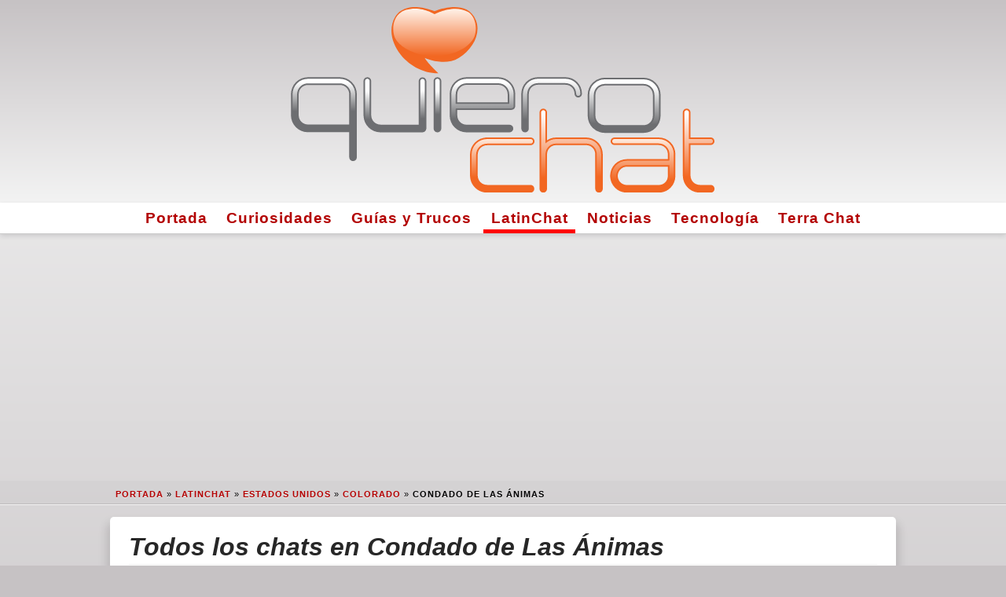

--- FILE ---
content_type: text/html; charset=UTF-8
request_url: https://www.quierochat.com/iso/_2_/5428059/
body_size: 6995
content:
<!doctype html>
<html lang="es">
<head>
	
	<meta charset="UTF-8">

	<script async src="https://www.googletagmanager.com/gtag/js?id=G-ZH87YQZ259"></script>

    <script async src="https://pagead2.googlesyndication.com/pagead/js/adsbygoogle.js?client=ca-pub-1184962890716674" crossorigin="anonymous"></script>
  <meta name="viewport" content="width=device-width, initial-scale=1.0">
  	<link rel="profile" href="https://gmpg.org/xfn/11">
	
  <link rel="preload" href="https://www.quierochat.com/wp-content/themes/quierochat/static/css/fontawesome.min.css" as="style" />
  <link rel="preload" href="https://www.quierochat.com/wp-content/themes/quierochat/static/img/quierochat.svg" as="image" />
  <link rel="preload" href="https://www.quierochat.com/wp-content/themes/quierochat/static/js/qc-commonGA4-2.js" as="script" />
 
  <!-- <favicon> -->
  <link rel="apple-touch-icon" sizes="180x180" href="https://www.quierochat.com/apple-touch-icon.png">
  <link rel="icon" type="image/png" sizes="32x32" href="https://www.quierochat.com/favicon-32x32.png">
  <link rel="icon" type="image/png" sizes="16x16" href="https://www.quierochat.com/favicon-16x16.png">
  <link rel="manifest" href="https://www.quierochat.com/site.webmanifest">
  <link rel="mask-icon" href="https://www.quierochat.com/safari-pinned-tab.svg" color="#5bbad5">
  <meta name="apple-mobile-web-app-title" content="QuieroChat">
  <meta name="application-name" content="QuieroChat">
  <meta name="msapplication-TileColor" content="#2d89ef">
  <meta name="theme-color" content="#ffffff">
  <!-- </favicon> -->

	<meta name='robots' content='max-image-preview:large, index,follow' />

	<!-- This site is optimized with the Yoast SEO plugin v26.5 - https://yoast.com/wordpress/plugins/seo/ -->
	<title>Todos los chats en Condado de Las Ánimas &raquo; QuieroChat.Com</title>
	<!-- / Yoast SEO plugin. -->


<meta name='description' content='Listado-recopilación de todos los ⭐ chats de Condado de Las Ánimas en ❥QuieroChat.'>
<link rel='canonical' href='https://www.quierochat.com/iso/_2_/5428059/' />
<script type="application/ld+json">{"@context":"https:\/\/schema.org","@type":"BreadcrumbList","itemListElement":[{"@type":"ListItem","position":1,"item":{"name":"Portada","@id":"https:\/\/www.quierochat.com"}},{"@type":"ListItem","position":2,"item":{"name":"LatinChat","@id":"https:\/\/www.quierochat.com\/latinchat\/"}},{"@type":"ListItem","position":3,"item":{"name":"Estados Unidos","@id":"https:\/\/www.quierochat.com\/iso\/_0_\/19\/"}},{"@type":"ListItem","position":4,"item":{"name":"Colorado","@id":"https:\/\/www.quierochat.com\/iso\/_1_\/5417618\/"}},{"@type":"ListItem","position":5,"item":{"name":"Condado de Las \u00c1nimas","@id":"https:\/\/www.quierochat.com\/iso\/_2_\/5428059\/"}}]}</script>
<style id='wp-img-auto-sizes-contain-inline-css' type='text/css'>
img:is([sizes=auto i],[sizes^="auto," i]){contain-intrinsic-size:3000px 1500px}
/*# sourceURL=wp-img-auto-sizes-contain-inline-css */
</style>

<style>
html{line-height:1.15;-webkit-text-size-adjust:100%}body{margin:0}main{display:block}h1{font-size:2em;margin:.67em 0}hr{box-sizing:content-box;height:0;overflow:visible}pre{font-family:monospace,monospace;font-size:1em}a{background-color:transparent;color:#b30000!important}abbr[title]{border-bottom:none;text-decoration:underline;text-decoration:underline dotted}b,strong{font-weight:bolder}code,kbd,samp{font-family:monospace,monospace;font-size:1em}small{font-size:80%}sub,sup{font-size:75%;line-height:0;position:relative;vertical-align:baseline}sub{bottom:-.25em}sup{top:-.5em}img{border-style:none}button,input,optgroup,select,textarea{font-family:inherit;font-size:100%;line-height:1.15;margin:0}button,input{overflow:visible}button,select{text-transform:none}button,[type="button"],[type="reset"],[type="submit"]{-webkit-appearance:button}button::-moz-focus-inner,[type="button"]::-moz-focus-inner,[type="reset"]::-moz-focus-inner,[type="submit"]::-moz-focus-inner{border-style:none;padding:0}button:-moz-focusring,[type="button"]:-moz-focusring,[type="reset"]:-moz-focusring,[type="submit"]:-moz-focusring{outline:1px dotted ButtonText}fieldset{padding:.35em .75em .625em}legend{box-sizing:border-box;color:inherit;display:table;max-width:100%;padding:0;white-space:normal}progress{vertical-align:baseline}textarea{overflow:auto}[type="checkbox"],[type="radio"]{box-sizing:border-box;padding:0}[type="number"]::-webkit-inner-spin-button,[type="number"]::-webkit-outer-spin-button{height:auto}[type="search"]{-webkit-appearance:textfield;outline-offset:-2px}[type="search"]::-webkit-search-decoration{-webkit-appearance:none}::-webkit-file-upload-button{-webkit-appearance:button;font:inherit}details{display:block}summary{display:list-item}template{display:none}[hidden]{display:none}html{background-color:#C6C2C4}body{background:linear-gradient(to bottom,#F3F3F3 0%,#C6C2C4 100%);font-family:-apple-system,BlinkMacSystemFont,"Segoe UI",Roboto,Oxygen-Sans,Ubuntu,Cantarell,"Helvetica Neue",sans-serif;font-size:16px;line-height:21px;overflow-wrap:break-word;user-select:none}a{color:red;font-weight:600;text-decoration:none;transition:color .5s ease}a:hover{color:#00f}abbr{cursor:help}blockquote{border:1px solid #f2f2f2;border-left:0;border-right:0;color:#272727;font-size:1.8rem;font-weight:400;line-height:2rem;margin:0;padding:0 0 2rem 0;text-align:center}h1,h2,h3,h4,h5,h6{border-bottom:1px solid #f2f2f2;color:#272727;font-style:italic;font-weight:600;line-height:1.4em;margin:2.5rem 0 1rem}h1 a:hover,h2 a:hover,h3 a:hover,h4 a:hover,h5 a:hover,h6 a:hover{color:red}hr{border:0;border-top:1px solid #f2f2f2;clear:both;height:0;margin:1.2em 0}img{display:inline-block;height:auto;max-width:100%}li{line-height:1.9em}.iframe-body-wrap{height:100%!important;overflow:hidden!important}#page{min-height:100%}.qclogoCont{background:linear-gradient(to bottom,#C6C2C4 0%,#F3F3F3 100%);padding:.5em 0;width:100%}.qclogoMain{margin:0 auto;max-width:96%;width:540px}.navigationCont{text-align:center}.menuActive{box-shadow:inset 0 -5px 0 0 #ff0000}.navigationMain,.site-footer{background-color:#fff;border-bottom:1px solid #ccc;box-shadow:0 .15em .35em 0 rgba(0,0,0,.135);font-size:1.2em;margin:0 auto}.navigationMain a{color:#595959;letter-spacing:1px;transition:border-top .2s ease}.navigationMain a:active,.navigationMain a:hover{border-top:5px solid red}.navigationMain ul,.footer-navigation ul,#qc-pagination ul{list-style:none;margin:0;padding:0}.navigationMain li,.footer-navigation li,#qc-pagination li{display:inline-block;line-height:1.7em;padding:.2em .5em}#skyscraper{margin:17px auto;min-height:280px;text-align:center}#breadcrumbs{margin:3px 0 0}.breadCont{background-color:rgba(0,0,0,.0225);border-bottom:1px solid rgba(0,0,0,.1);box-shadow:0 1px 0 0 rgba(255,255,255,.715);font-size:.7em;font-weight:300;letter-spacing:1px;line-height:1.3em;margin:0;padding:.6em 0 .4em 3em;text-shadow:0 1px 0 rgba(255,255,255,.55);text-transform:uppercase}.breadcrumb_last{font-weight:700}.maxWidth{margin:0 auto;max-width:1020px;width:100%}.content-area{margin:0 auto;max-width:98%}.type-page,.type-post,.page-header,.page-content,.posts-navigation,.post-navigation{background:#fff;border-radius:5px;box-shadow:0 .65em .75em .25em rgba(0,0,0,.135);color:#595959;margin:1em auto 2em;overflow:hidden;padding:1em 1.5em 1.5em;text-align:left}.entry-title,.page-title,.screen-reader-text{font-size:2em;margin:0 0 .2em}.entry-title a{color:#272727}.entry-meta{font-size:.85em;line-height:1.3em;margin-bottom:1em;text-transform:uppercase}.posted-on i,.author i,.cat-links i{color:#595959}.paddingAds{margin:2rem 0}.wp-caption{background-color:#fff;border:1px solid #ddd;border:1px solid rgba(0,0,0,.15);border-radius:3px;box-shadow:0 .125em .275em 0 rgba(0,0,0,.075);max-width:100%;padding:5px;text-align:center}.wp-caption-text{border:1px solid #ccc;border-radius:4px;box-shadow:inset 0 1px 0 rgba(255,255,255,.8),0 2px 3px rgba(0,0,0,.065);margin:0;padding:.2em;text-align:center}.alignleft{float:left;margin:.35em 1.3em .35em 0}.aligncenter{display:block;margin:0 auto 1.2em;text-align:center}.entry-footer{clear:both;margin-top:2.5rem}.tags-links a:before{font-family:"quierochat";content:'\f02b';padding-right:.5em}.tags-links a{background-color:transparent;border:1px solid #ddd;border-radius:.35em;color:#c5c5c5;cursor:pointer;display:inline-block;font-size:1em;line-height:1.3em;margin:.615em .615em 0 0;padding:.6em 1.1em .7em;text-align:center;text-transform:uppercase;transition:color .3s ease,border-color .3s ease,background-color .3s ease;vertical-align:middle}.tags-links a:hover,.tags-links a:active{background-color:#eee;border-color:#cfcfcf;color:#595959}.site-footer{margin-bottom:2rem}.footer-navigation{background-color:#fff;padding:1em 0;text-align:center}.nav-previous:before{font-family:"quierochat";font-size:1.3em;content:'\f04a';padding-right:.5em}.nav-previous{float:left}.nav-next:after{font-family:"quierochat";font-size:1.3em;content:'\f04e';padding-left:.5em}.nav-next{float:right}#channelList{font-size:1.1em;line-height:1.4em}#qc-pagination a{background-color:#fff;border-radius:4px;box-shadow:inset 0 0 0 transparent,0 .1em .45em 0 rgba(0,0,0,.25);color:#bababa;float:left;font-size:1.2em;font-size:13px;font-weight:600;height:32px;line-height:32px;text-align:center;text-decoration:none;text-shadow:0 1px 1px rgba(255,255,255,.85);width:32px}#qc-pagination .active{background-color:#ff2a13;box-shadow:inset 0 .1em .35em rgba(0,0,0,.65),0 1px 0 0 rgba(255,255,255,.95);color:#fff;text-shadow:0 1px 2px rgba(0,0,0,.65)}.nfo{border:1px solid #ccc;border-radius:4px;box-shadow:inset 0 1px 0 rgba(255,255,255,.8),0 2px 3px rgba(0,0,0,.065);display:block;margin:1em 0;padding:.6em .75em .3em}.nfo .nfoTitle{border-bottom:1px dashed #ccc;font-size:1.1em;font-style:italic;font-weight:bolder;line-height:1.8em;width:100%}.nfo .closeBtn{background-color:transparent;border:0;color:inherit;cursor:pointer;float:right;font-size:18px;font-weight:700;line-height:1;opacity:.4;padding:0;position:relative;right:0;text-shadow:0 1px 0 rgba(255,255,255,.9);top:-3px;transition:opacity .3s ease}.nfo .close:hover{opacity:1}.nfo h5{border-color:inherit;color:inherit;font-size:1.2em;margin:0;padding-right:1rem}.green{background-color:#dff0d8;border-color:#c1dea8;color:#468847}.blue{background-color:#d9edf7;border-color:#b3d1ef;color:#3a87ad}.grey{background-color:#eee;border-color:#cfcfcf;color:#4f4f4f}.red{background-color:#f2dede;border-color:#e5bdc4;color:#b94a48}.yellow{background-color:#fcf8e3;border-color:#f6dca7;color:#6a512a}.btn{background-color:#4c8ffd;border:1px solid #3078ed;border-radius:.25em;box-shadow:0 .25em 0 0 #3078ed,0 4px 9px rgba(0,0,0,0.75);color:#fff!important;cursor:pointer;display:block;font-size:1.4em;line-height:1.3;margin:0 auto 1em;padding:.8em 1em;text-align:center;text-shadow:0 .075em .075em rgba(0,0,0,0.65);transition:all .3s ease;vertical-align:middle;width:80%}.btn:hover{background-color:#3078ed;border-color:#4c8ffd;box-shadow:0 .25em 0 0 #4c8ffd,0 4px 9px rgba(0,0,0,0.75);color:#fff}.x-column{display:inline-block;float:left;margin-right:4%;position:relative}.x-column h4{margin:1em 0}.x-1-5{width:16.8%}.x-1-3{width:30.6667%}.x-1-2{width:48%}.x-2-3{width:65.3332%}.x-3-5{width:58.4%}.last{margin-right:0}.x-accordion{margin-bottom:1.375em}.x-accordion-group{border:1px solid #ddd;border:1px solid rgba(0,0,0,.15);box-shadow:0 .125em .275em 0 rgba(0,0,0,.125);margin:8px 0}.x-accordion-heading{background-color:#fff;border-bottom:0;color:#272727;display:block;font-size:114.2%;font-weight:400;overflow:hidden;padding-left:1em}.x-accordion-heading h2{border-bottom:none;margin:.2em 0}.x-accordion-inner{background-color:#fff;border-top:1px solid #ddd;border-top:1px solid rgba(0,0,0,.15);box-shadow:none;padding:10px 15px}.x-clear{border:0;clear:both;margin:0}#GDPR_overlay{background-color:#000;background-color:rgba(0,0,0,0.7);bottom:0;box-sizing:border-box;display:none;font-size:.9em;height:100%;left:0;overflow:auto;position:fixed;right:0;top:0;width:100%;z-index:1000000}#cookieConfigAdvanced,#cookieConfigSimple{color:#4169e1;cursor:pointer;font-size:1.4em;margin:1.5em 0 .2em .3em;text-align:left}#cookieConsent{padding:.7em}#cookieConsentCont{background:#fff;background:linear-gradient(to bottom,#ccc 0%,#eee 100%);border-radius:1em;margin:1em auto;max-width:620px;text-align:center;width:100%}#cookieConsentSimple i{color:#ffd456}#cookieConfigSimple,#cookieConsentAdvanced{display:none}#cookie_advanced{text-align:left}.cookie_checked{background:linear-gradient(to bottom,#238cd7 0%,#56a8e3 100%)!important;border:3px solid #9fceef!important}.cookie_checked:hover{border:3px solid #238cd7!important}.cookie_selection{background:#ddd;background:linear-gradient(to bottom,#eee 0%,#ccc 100%);border:3px solid #ccc;border-radius:1em;color:#fff;cursor:pointer;padding:.6rem;text-align:center;transition:border .4s ease}.cookie_selection:hover{border:3px solid #999}.cookie_selection i{font-size:2em;margin-top:.2rem}@media (max-width: 580px){.x-column{display:block;float:none;width:100%;margin-right:0}.desktop{display:none!important}.geoapify{margin:1em auto 1em auto!important;max-width:100%!important;width:100%!important;}.type-page,.type-post,.page-header,.page-content,.posts-navigation,.post-navigation{padding:.3em!important}}@media (max-width:487px){#skyscraper{height:calc(100vw/1.202)}}.geoapify{border:1px solid rgba(0,0,0,.2);box-shadow:0 5px 10px 5px rgb(0 0 0 / 15%);float:left;margin:1em 1em 1em 0;max-width:72%;overflow:hidden;width:420px;}
</style>

<script async src="https://www.quierochat.com/wp-content/themes/quierochat/static/js/qc-commonGA4-2.js"></script>

<style id='global-styles-inline-css' type='text/css'>
:root{--wp--preset--aspect-ratio--square: 1;--wp--preset--aspect-ratio--4-3: 4/3;--wp--preset--aspect-ratio--3-4: 3/4;--wp--preset--aspect-ratio--3-2: 3/2;--wp--preset--aspect-ratio--2-3: 2/3;--wp--preset--aspect-ratio--16-9: 16/9;--wp--preset--aspect-ratio--9-16: 9/16;--wp--preset--color--black: #000000;--wp--preset--color--cyan-bluish-gray: #abb8c3;--wp--preset--color--white: #ffffff;--wp--preset--color--pale-pink: #f78da7;--wp--preset--color--vivid-red: #cf2e2e;--wp--preset--color--luminous-vivid-orange: #ff6900;--wp--preset--color--luminous-vivid-amber: #fcb900;--wp--preset--color--light-green-cyan: #7bdcb5;--wp--preset--color--vivid-green-cyan: #00d084;--wp--preset--color--pale-cyan-blue: #8ed1fc;--wp--preset--color--vivid-cyan-blue: #0693e3;--wp--preset--color--vivid-purple: #9b51e0;--wp--preset--gradient--vivid-cyan-blue-to-vivid-purple: linear-gradient(135deg,rgb(6,147,227) 0%,rgb(155,81,224) 100%);--wp--preset--gradient--light-green-cyan-to-vivid-green-cyan: linear-gradient(135deg,rgb(122,220,180) 0%,rgb(0,208,130) 100%);--wp--preset--gradient--luminous-vivid-amber-to-luminous-vivid-orange: linear-gradient(135deg,rgb(252,185,0) 0%,rgb(255,105,0) 100%);--wp--preset--gradient--luminous-vivid-orange-to-vivid-red: linear-gradient(135deg,rgb(255,105,0) 0%,rgb(207,46,46) 100%);--wp--preset--gradient--very-light-gray-to-cyan-bluish-gray: linear-gradient(135deg,rgb(238,238,238) 0%,rgb(169,184,195) 100%);--wp--preset--gradient--cool-to-warm-spectrum: linear-gradient(135deg,rgb(74,234,220) 0%,rgb(151,120,209) 20%,rgb(207,42,186) 40%,rgb(238,44,130) 60%,rgb(251,105,98) 80%,rgb(254,248,76) 100%);--wp--preset--gradient--blush-light-purple: linear-gradient(135deg,rgb(255,206,236) 0%,rgb(152,150,240) 100%);--wp--preset--gradient--blush-bordeaux: linear-gradient(135deg,rgb(254,205,165) 0%,rgb(254,45,45) 50%,rgb(107,0,62) 100%);--wp--preset--gradient--luminous-dusk: linear-gradient(135deg,rgb(255,203,112) 0%,rgb(199,81,192) 50%,rgb(65,88,208) 100%);--wp--preset--gradient--pale-ocean: linear-gradient(135deg,rgb(255,245,203) 0%,rgb(182,227,212) 50%,rgb(51,167,181) 100%);--wp--preset--gradient--electric-grass: linear-gradient(135deg,rgb(202,248,128) 0%,rgb(113,206,126) 100%);--wp--preset--gradient--midnight: linear-gradient(135deg,rgb(2,3,129) 0%,rgb(40,116,252) 100%);--wp--preset--font-size--small: 13px;--wp--preset--font-size--medium: 20px;--wp--preset--font-size--large: 36px;--wp--preset--font-size--x-large: 42px;--wp--preset--spacing--20: 0.44rem;--wp--preset--spacing--30: 0.67rem;--wp--preset--spacing--40: 1rem;--wp--preset--spacing--50: 1.5rem;--wp--preset--spacing--60: 2.25rem;--wp--preset--spacing--70: 3.38rem;--wp--preset--spacing--80: 5.06rem;--wp--preset--shadow--natural: 6px 6px 9px rgba(0, 0, 0, 0.2);--wp--preset--shadow--deep: 12px 12px 50px rgba(0, 0, 0, 0.4);--wp--preset--shadow--sharp: 6px 6px 0px rgba(0, 0, 0, 0.2);--wp--preset--shadow--outlined: 6px 6px 0px -3px rgb(255, 255, 255), 6px 6px rgb(0, 0, 0);--wp--preset--shadow--crisp: 6px 6px 0px rgb(0, 0, 0);}:where(.is-layout-flex){gap: 0.5em;}:where(.is-layout-grid){gap: 0.5em;}body .is-layout-flex{display: flex;}.is-layout-flex{flex-wrap: wrap;align-items: center;}.is-layout-flex > :is(*, div){margin: 0;}body .is-layout-grid{display: grid;}.is-layout-grid > :is(*, div){margin: 0;}:where(.wp-block-columns.is-layout-flex){gap: 2em;}:where(.wp-block-columns.is-layout-grid){gap: 2em;}:where(.wp-block-post-template.is-layout-flex){gap: 1.25em;}:where(.wp-block-post-template.is-layout-grid){gap: 1.25em;}.has-black-color{color: var(--wp--preset--color--black) !important;}.has-cyan-bluish-gray-color{color: var(--wp--preset--color--cyan-bluish-gray) !important;}.has-white-color{color: var(--wp--preset--color--white) !important;}.has-pale-pink-color{color: var(--wp--preset--color--pale-pink) !important;}.has-vivid-red-color{color: var(--wp--preset--color--vivid-red) !important;}.has-luminous-vivid-orange-color{color: var(--wp--preset--color--luminous-vivid-orange) !important;}.has-luminous-vivid-amber-color{color: var(--wp--preset--color--luminous-vivid-amber) !important;}.has-light-green-cyan-color{color: var(--wp--preset--color--light-green-cyan) !important;}.has-vivid-green-cyan-color{color: var(--wp--preset--color--vivid-green-cyan) !important;}.has-pale-cyan-blue-color{color: var(--wp--preset--color--pale-cyan-blue) !important;}.has-vivid-cyan-blue-color{color: var(--wp--preset--color--vivid-cyan-blue) !important;}.has-vivid-purple-color{color: var(--wp--preset--color--vivid-purple) !important;}.has-black-background-color{background-color: var(--wp--preset--color--black) !important;}.has-cyan-bluish-gray-background-color{background-color: var(--wp--preset--color--cyan-bluish-gray) !important;}.has-white-background-color{background-color: var(--wp--preset--color--white) !important;}.has-pale-pink-background-color{background-color: var(--wp--preset--color--pale-pink) !important;}.has-vivid-red-background-color{background-color: var(--wp--preset--color--vivid-red) !important;}.has-luminous-vivid-orange-background-color{background-color: var(--wp--preset--color--luminous-vivid-orange) !important;}.has-luminous-vivid-amber-background-color{background-color: var(--wp--preset--color--luminous-vivid-amber) !important;}.has-light-green-cyan-background-color{background-color: var(--wp--preset--color--light-green-cyan) !important;}.has-vivid-green-cyan-background-color{background-color: var(--wp--preset--color--vivid-green-cyan) !important;}.has-pale-cyan-blue-background-color{background-color: var(--wp--preset--color--pale-cyan-blue) !important;}.has-vivid-cyan-blue-background-color{background-color: var(--wp--preset--color--vivid-cyan-blue) !important;}.has-vivid-purple-background-color{background-color: var(--wp--preset--color--vivid-purple) !important;}.has-black-border-color{border-color: var(--wp--preset--color--black) !important;}.has-cyan-bluish-gray-border-color{border-color: var(--wp--preset--color--cyan-bluish-gray) !important;}.has-white-border-color{border-color: var(--wp--preset--color--white) !important;}.has-pale-pink-border-color{border-color: var(--wp--preset--color--pale-pink) !important;}.has-vivid-red-border-color{border-color: var(--wp--preset--color--vivid-red) !important;}.has-luminous-vivid-orange-border-color{border-color: var(--wp--preset--color--luminous-vivid-orange) !important;}.has-luminous-vivid-amber-border-color{border-color: var(--wp--preset--color--luminous-vivid-amber) !important;}.has-light-green-cyan-border-color{border-color: var(--wp--preset--color--light-green-cyan) !important;}.has-vivid-green-cyan-border-color{border-color: var(--wp--preset--color--vivid-green-cyan) !important;}.has-pale-cyan-blue-border-color{border-color: var(--wp--preset--color--pale-cyan-blue) !important;}.has-vivid-cyan-blue-border-color{border-color: var(--wp--preset--color--vivid-cyan-blue) !important;}.has-vivid-purple-border-color{border-color: var(--wp--preset--color--vivid-purple) !important;}.has-vivid-cyan-blue-to-vivid-purple-gradient-background{background: var(--wp--preset--gradient--vivid-cyan-blue-to-vivid-purple) !important;}.has-light-green-cyan-to-vivid-green-cyan-gradient-background{background: var(--wp--preset--gradient--light-green-cyan-to-vivid-green-cyan) !important;}.has-luminous-vivid-amber-to-luminous-vivid-orange-gradient-background{background: var(--wp--preset--gradient--luminous-vivid-amber-to-luminous-vivid-orange) !important;}.has-luminous-vivid-orange-to-vivid-red-gradient-background{background: var(--wp--preset--gradient--luminous-vivid-orange-to-vivid-red) !important;}.has-very-light-gray-to-cyan-bluish-gray-gradient-background{background: var(--wp--preset--gradient--very-light-gray-to-cyan-bluish-gray) !important;}.has-cool-to-warm-spectrum-gradient-background{background: var(--wp--preset--gradient--cool-to-warm-spectrum) !important;}.has-blush-light-purple-gradient-background{background: var(--wp--preset--gradient--blush-light-purple) !important;}.has-blush-bordeaux-gradient-background{background: var(--wp--preset--gradient--blush-bordeaux) !important;}.has-luminous-dusk-gradient-background{background: var(--wp--preset--gradient--luminous-dusk) !important;}.has-pale-ocean-gradient-background{background: var(--wp--preset--gradient--pale-ocean) !important;}.has-electric-grass-gradient-background{background: var(--wp--preset--gradient--electric-grass) !important;}.has-midnight-gradient-background{background: var(--wp--preset--gradient--midnight) !important;}.has-small-font-size{font-size: var(--wp--preset--font-size--small) !important;}.has-medium-font-size{font-size: var(--wp--preset--font-size--medium) !important;}.has-large-font-size{font-size: var(--wp--preset--font-size--large) !important;}.has-x-large-font-size{font-size: var(--wp--preset--font-size--x-large) !important;}
/*# sourceURL=global-styles-inline-css */
</style>
</head>

<body class="wp-singular page-template-default page page-id-1724 wp-theme-quierochat">
<div id="page" class="site">

	<header id="masthead">
		<div class="qclogoCont">
      <div class="qclogoMain"> 
        <img src="https://www.quierochat.com/wp-content/themes/quierochat/static/img/quierochat.svg" height="236" width="540" alt="QuieroChat">
      </div>
		</div><!-- .qclogoCont -->

		<nav id="site-navigation" class="navigationCont">
      <div class="navigationMain">
        <div class="menu-qc_header-container"><ul id="menu-qc_header" class="menu"><li id="menu-item-992" class="menu-item menu-item-type-custom menu-item-object-custom menu-item-home menu-item-992"><a href="https://www.quierochat.com" title="Página de Inicio">Portada</a></li>
<li id="menu-item-979" class="menu-item menu-item-type-taxonomy menu-item-object-category menu-item-979"><a href="https://www.quierochat.com/category/curiosidades/" title="Curiosidades y otras cosas encontradas en internet">Curiosidades</a></li>
<li id="menu-item-982" class="menu-item menu-item-type-taxonomy menu-item-object-category menu-item-982"><a href="https://www.quierochat.com/category/guias-trucos/" title="Guías, trucos y cómo se hace">Guías y Trucos</a></li>
<li id="menu-item-985" class="menu-item menu-item-type-post_type menu-item-object-page menu-item-985"><a href="https://www.quierochat.com/latinchat/" title="LatinChat Alternativo">LatinChat</a></li>
<li id="menu-item-978" class="menu-item menu-item-type-taxonomy menu-item-object-category menu-item-978"><a href="https://www.quierochat.com/category/noticias/" title="Noticias del mundo de los chats">Noticias</a></li>
<li id="menu-item-981" class="menu-item menu-item-type-taxonomy menu-item-object-category menu-item-981"><a href="https://www.quierochat.com/category/tecnologia/" title="Artículos de tecnología, gadgets, teléfonos móviles, tablets, etc">Tecnología</a></li>
<li id="menu-item-988" class="menu-item menu-item-type-post_type menu-item-object-page menu-item-988"><a href="https://www.quierochat.com/terra-chat/" title="Terra Chat Alternativo">Terra Chat</a></li>
</ul></div>			</div>
		</nav><!-- #site-navigation -->
	</header><!-- #masthead -->


<div id="skyscraper" class="maxWidth">
  <ins class="adsbygoogle"
      style="display:block"
      data-ad-client="ca-pub-1184962890716674"
      data-ad-slot="3711366303"
      data-ad-format="auto"
      data-full-width-responsive="true"></ins>
      <script>
      (adsbygoogle = window.adsbygoogle || []).push({});
      </script>
    </div>

<div class="breadCont"><div class="maxWidth"><p id="breadcrumbs"><span><span><a href="https://www.quierochat.com">Portada</a> &raquo; <span><a href="https://www.quierochat.com/latinchat/">LatinChat</a> &raquo; <span><a href="https://www.quierochat.com/iso/_0_/19/">Estados Unidos</a> &raquo; <span><a href="https://www.quierochat.com/iso/_1_/5417618/">Colorado</a> &raquo; <span><strong class="breadcrumb_last">Condado de Las Ánimas</strong></span></span></span></span></span></span></p></div></div>
	<div id="content" class="maxWidth">

	<div id="primary" class="content-area">
		<main id="main" class="site-main">

		
<article id="post-1724" class="post-1724 page type-page status-publish hentry">
	<header class="entry-header">
		<h1 class="entry-title">Todos los chats en Condado de Las Ánimas</h1>	</header><!-- .entry-header -->
	
	<div class="entry-content">
		
<ol><li><a href="https://www.quierochat.com/geo/5442007/chat-trinidad/">Chat de Trinidad</a></li></ol>



<div class="nfo yellow"><button type="button" class="closeBtn">&times;</button><div class="nfoTitle"><i class="fa fa-info-circle"></i> Condado de Las Ánimas</div><p> El Condado de Las Ánimas es uno de los 64 condados en el estado de Colorado, EE. UU. A partir del censo de 2010, la población era 15.507. El asiento de condado es Trinidad. El condado toma su nombre del nombre mexicano del río Purgatoire, originalmente llamado El Río de las Ánimas Perdidas en el Purgatorio, que significa "Río de las Almas Perdidas en el Purgatorio".</p><hr class="x-clear" /></div>




	</div><!-- .entry-content -->

	</article><!-- #post-1724 -->

		</main><!-- #main -->
	</div><!-- #primary -->


	</div><!-- #content -->

	<footer id="colophon" class="site-footer">
		<div class="site-info">
      <nav id="footer-navigation" class="footer-navigation">
			<div class="menu-qc_footer-container"><ul id="menu-qc_footer" class="menu"><li id="menu-item-18" class="menu-item menu-item-type-post_type menu-item-object-page menu-item-18"><a href="https://www.quierochat.com/legal/" title="Aviso Legal y Condiciones de Uso">Aviso Legal</a></li>
<li id="menu-item-19" class="menu-item menu-item-type-post_type menu-item-object-page menu-item-19"><a href="https://www.quierochat.com/legal/cookies/" title="Política de Cookies">Cookies</a></li>
<li id="menu-item-9" class="menu-item menu-item-type-post_type menu-item-object-page menu-item-9"><a href="https://www.quierochat.com/contacto/" title="Formulario de Contacto con el equipo de QuieroChat.Com">Contacto</a></li>
</ul></div>		</nav><!-- #site-navigation -->
		<p style="font-size:0.75em;font-style:italic;margin:0;text-align:center;"><strong>«Quiero Chat»®</strong> y <strong>«Terra Chat»®</strong> son marcas registradas por Nearby Life S.L., propietaria de este sitio web.</p>
		</div><!-- .site-info -->
	</footer><!-- #colophon -->
</div><!-- #page -->

<script type="speculationrules">
{"prefetch":[{"source":"document","where":{"and":[{"href_matches":"/*"},{"not":{"href_matches":["/wp-*.php","/wp-admin/*","/wp-content/uploads/*","/wp-content/*","/wp-content/plugins/*","/wp-content/themes/quierochat/*","/*\\?(.+)"]}},{"not":{"selector_matches":"a[rel~=\"nofollow\"]"}},{"not":{"selector_matches":".no-prefetch, .no-prefetch a"}}]},"eagerness":"conservative"}]}
</script>

<script>
	(function() {
		var css = document.createElement('link');
		css.href = 'https://www.quierochat.com/wp-content/themes/quierochat/static/css/fontawesome.min.css';
		css.rel = 'stylesheet';
		css.type = 'text/css';
		document.getElementsByTagName('head')[0].appendChild(css);
	})();
</script>

</body>
</html>


--- FILE ---
content_type: text/html; charset=utf-8
request_url: https://www.google.com/recaptcha/api2/aframe
body_size: 268
content:
<!DOCTYPE HTML><html><head><meta http-equiv="content-type" content="text/html; charset=UTF-8"></head><body><script nonce="sxjKWvweqF2sdIJr32WbIw">/** Anti-fraud and anti-abuse applications only. See google.com/recaptcha */ try{var clients={'sodar':'https://pagead2.googlesyndication.com/pagead/sodar?'};window.addEventListener("message",function(a){try{if(a.source===window.parent){var b=JSON.parse(a.data);var c=clients[b['id']];if(c){var d=document.createElement('img');d.src=c+b['params']+'&rc='+(localStorage.getItem("rc::a")?sessionStorage.getItem("rc::b"):"");window.document.body.appendChild(d);sessionStorage.setItem("rc::e",parseInt(sessionStorage.getItem("rc::e")||0)+1);localStorage.setItem("rc::h",'1769565148486');}}}catch(b){}});window.parent.postMessage("_grecaptcha_ready", "*");}catch(b){}</script></body></html>

--- FILE ---
content_type: application/javascript
request_url: https://www.quierochat.com/wp-content/themes/quierochat/static/js/qc-commonGA4-2.js
body_size: 1462
content:
var setC=function(a,c,b){b=b||3E5;var d=new Date;d.setTime(d.getTime()+b);b=d.toGMTString();document.cookie=a+"="+c+"; expires="+b+"; domain=.quierochat.com; path=/"},readC=function(a){a=escape(a)+"=";for(var c=document.cookie.split(";"),b=0;b<c.length;b++){for(var d=c[b];" "===d.charAt(0);)d=d.substring(1,d.length);if(0===d.indexOf(a))return unescape(d.substring(a.length,d.length))}return null};
function getParameterByName(a,c){c||(c=window.location.href);a=a.replace(/[\[\]]/g,"\\$&");var b=(new RegExp("[?&]"+a+"(=([^&#]*)|&|#|$)")).exec(c);return b?b[2]?decodeURIComponent(b[2].replace(/\+/g," ")):"":null}window.googlefc=window.googlefc||{};window.googlefc.ccpa=window.googlefc.ccpa||{};window.googlefc.callbackQueue=window.googlefc.callbackQueue||[];window.googlefc=window.googlefc||{};window.googlefc.ccpa=window.googlefc.ccpa||{};
window.googlefc.callbackQueue=window.googlefc.callbackQueue||[];window.dataLayer=window.dataLayer||[];function gtag(){dataLayer.push(arguments)}identifyerGA4="G-ZH87YQZ259";setConsentGA4=[-1,-1];function updateConsentGA4(a,c){2!==setConsentGA4[0]&&2!==setConsentGA4[1]&&(setConsentGA4[a]=c,initializeGA4())}
function initializeGA4(){var a=setConsentGA4[0],c=setConsentGA4[1],b=a+c;if(0<=b&&2>=b){if(0===a*c)for(gtag("consent","default",{ad_storage:"denied",analytics_storage:"denied"}),a=window.location.hostname.replace("www.",""),c=document.cookie.split(";"),b=0;b<c.length;b++){var d=c[b].split("=")[0].trim();"FCCDCF"!==d&&"FCNEC"!==d&&"qc_tc_landing"!==d&&(document.cookie=d+"=;domain=."+a+";path=/;Expires=Thu,01 Jan 1970 00:00:01 GMT;")}setConsentGA4[0]=2;setConsentGA4[1]=2;gtag("js",new Date);gtag("config",
identifyerGA4)}}
googlefc.callbackQueue.push({AD_BLOCK_DATA_READY:function(){switch(googlefc.getAdBlockerStatus()){case googlefc.AdBlockerStatusEnum.EXTENSION_LEVEL_AD_BLOCKER:case googlefc.AdBlockerStatusEnum.NETWORK_LEVEL_AD_BLOCKER:case googlefc.AdBlockerStatusEnum.UNKNOWN:updateConsentGA4(1,0);break;case googlefc.AdBlockerStatusEnum.NO_AD_BLOCKER:updateConsentGA4(1,1)}googlefc.callbackQueue.push({INITIAL_CCPA_DATA_READY:function(){switch(googlefc.ccpa.getInitialCcpaStatus()){case googlefc.ccpa.InitialCcpaStatusEnum.CCPA_DOES_NOT_APPLY:case googlefc.ccpa.InitialCcpaStatusEnum.NOT_OPTED_OUT:updateConsentGA4(0,1);
break;case googlefc.ccpa.InitialCcpaStatusEnum.OPTED_OUT:updateConsentGA4(0,0)}}})}});var baseURL="https://www.quierochat.com",vc="irc-hispano";function checkIsChatPage(){var a=top.location.toString();return-1<a.indexOf(baseURL+"/terra-chat/chat/")?(vurl="terra-chat",vc=getParameterByName("canal")||"irc-hispano",!0):-1<a.indexOf(baseURL+"/latinchat/chat/")?(vurl="latinchat",vc=getParameterByName("canal")||"lc-amigos",!0):!1}
function addClass(a,c){if(a){"string"===typeof a?a=document.querySelectorAll(a):a.tagName&&(a=[a]);for(var b=0;b<a.length;b++)0>(" "+a[b].className+" ").indexOf(" "+c+" ")&&(a[b].className+=" "+c)}}
function loadChat(a){addClass("html","iframe-body-wrap");addClass("body","iframe-body-wrap");document.body.innerHTML="error"==a?'<iframe id="mobilechatframe" src="https://www.quierochat.com/kiwi-error/?chan='+vc+'" scrolling="no" height="100%" width="100%" seamless></iframe>':'<iframe id="mobilechatframe" src="https://www.quierochat.com/kiwi-error/?chan='+vc+'" scrolling="no" height="100%" width="100%" seamless></iframe>'}
function checkMenuItem(a){a=top.location.toString();var c=document.getElementById("breadcrumbs"),b="";try{b=c.children[0].children[0].children[1].children[0].innerHTML}catch(d){}-1<a.indexOf(baseURL+"/terra-chat/")||0==b.indexOf("Terra Chat")?addClass(document.getElementById("menu-item-988"),"menuActive"):-1<a.indexOf(baseURL+"/category/tecnologia/")||0==b.indexOf("Tecnolog\u00eda")?addClass(document.getElementById("menu-item-981"),"menuActive"):-1<a.indexOf(baseURL+"/category/noticias/")||0==b.indexOf("Noticias")?
addClass(document.getElementById("menu-item-978"),"menuActive"):-1<a.indexOf(baseURL+"/latinchat/")||0==b.indexOf("LatinChat")?addClass(document.getElementById("menu-item-985"),"menuActive"):-1<a.indexOf(baseURL+"/category/guias-trucos/")||0==b.indexOf("Gu\u00edas y Trucos")?addClass(document.getElementById("menu-item-982"),"menuActive"):-1<a.indexOf(baseURL+"/category/curiosidades/")||0==b.indexOf("Curiosidades")?addClass(document.getElementById("menu-item-979"),"menuActive"):a==baseURL+"/"||-1<
a.indexOf(baseURL+"/page/")?addClass(document.getElementById("menu-item-992"),"menuActive"):-1<a.indexOf(baseURL+"/contacto/")?addClass(document.getElementById("menu-item-9"),"menuActive"):-1<a.indexOf(baseURL+"/legal/cookies/")?addClass(document.getElementById("menu-item-19"),"menuActive"):-1<a.indexOf(baseURL+"/legal/")&&addClass(document.getElementById("menu-item-18"),"menuActive")}
function qcInit(){checkMenuItem();if(!0===checkIsChatPage()){if("true"!=readC("qc_tc_landing"))return top.location=baseURL+"/"+vurl+"/",!0;null!==readC("_ga")&&(setConsentGA4[0]=1,setConsentGA4[1]=1,initializeGA4());var a=getParameterByName("chat");loadChat(a)}else setC("qc_tc_landing","true")}document.addEventListener("DOMContentLoaded",qcInit());